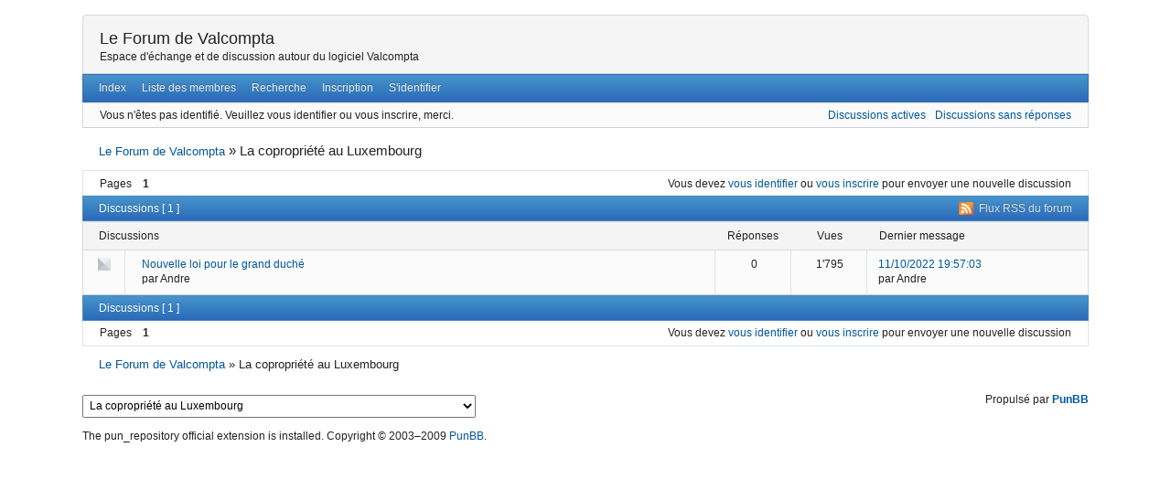

--- FILE ---
content_type: text/html; charset=utf-8
request_url: http://www.valcompta.net/forum/forum39-la-copropriete-au-luxembourg.html
body_size: 3468
content:
<!DOCTYPE html>
<!--[if lt IE 7 ]> <html class="oldie ie6" lang="fr" dir="ltr"> <![endif]-->
<!--[if IE 7 ]>    <html class="oldie ie7" lang="fr" dir="ltr"> <![endif]-->
<!--[if IE 8 ]>    <html class="oldie ie8" lang="fr" dir="ltr"> <![endif]-->
<!--[if gt IE 8]><!--> <html lang="fr" dir="ltr"> <!--<![endif]-->
<head>
<meta charset="utf-8" />
<meta name="viewport" content="width=device-width, initial-scale=1.0">
<meta name="description" content="La copropriété au Luxembourg (Page 1) - Le Forum de Valcompta - Espace d&#039;échange et de discussion autour du logiciel Valcompta" />
<title>La copropriété au Luxembourg (Page 1) - Le Forum de Valcompta</title>
<link rel="alternate" type="application/rss+xml" href="https://www.valcompta.net/forum/extern.php?action=feed&amp;fid=39&amp;type=rss" title="RSS" />
<link rel="alternate" type="application/atom+xml" href="https://www.valcompta.net/forum/extern.php?action=feed&amp;fid=39&amp;type=atom" title="ATOM" />
<link rel="search" type="text/html" href="https://www.valcompta.net/forum/search.php" title="Recherche" />
<link rel="search" type="application/opensearchdescription+xml" href="https://www.valcompta.net/forum/misc.php?action=opensearch" title="Le Forum de Valcompta" />
<link rel="author" type="text/html" href="https://www.valcompta.net/forum/userlist.php" title="Liste des membres" />
<link rel="stylesheet" type="text/css" media="screen" href="https://www.valcompta.net/forum/style/Oxygen/Oxygen.min.css" />

</head>
<body>
	<div id="brd-messages" class="brd"></div>

	<div id="brd-wrap" class="brd">
	<div id="brd-viewforum" class="brd-page paged-page">
	<div id="brd-head" class="gen-content">
		<p id="brd-access"><a href="#brd-main">Aller au contenu du Forum</a></p>
		<p id="brd-title"><a href="https://www.valcompta.net/forum/index.php">Le Forum de Valcompta</a></p>
		<p id="brd-desc">Espace d&#039;échange et de discussion autour du logiciel Valcompta</p>
	</div>
	<div id="brd-navlinks" class="gen-content">
		<ul>
		<li id="navindex"><a href="https://www.valcompta.net/forum/index.php">Index</a></li>
		<li id="navuserlist"><a href="https://www.valcompta.net/forum/userlist.php">Liste des membres</a></li>
		<li id="navsearch"><a href="https://www.valcompta.net/forum/search.php">Recherche</a></li>
		<li id="navregister"><a href="https://www.valcompta.net/forum/register.php">Inscription</a></li>
		<li id="navlogin"><a href="https://www.valcompta.net/forum/login.php">S'identifier</a></li>
	</ul>
		
	</div>
	<div id="brd-visit" class="gen-content">
		<p id="welcome"><span>Vous n'êtes pas identifié.</span> <span>Veuillez vous identifier ou vous inscrire, merci.</span></p>
		<p id="visit-links" class="options"><span id="visit-recent" class="first-item"><a href="https://www.valcompta.net/forum/search.php?action=show_recent" title="Trouvez des discussions contenant des messages récents.">Discussions actives</a></span> <span id="visit-unanswered"><a href="https://www.valcompta.net/forum/search.php?action=show_unanswered" title="Trouvez des discussions qui n'ont pas eu de réponse.">Discussions sans réponses</a></span></p>
	</div>
	
	<div class="hr"><hr /></div>
	<div id="brd-main">
		<h1 class="main-title"><a class="permalink" href="https://www.valcompta.net/forum/viewforum.php?id=39" rel="bookmark" title="Lien permanent à ce forum.">La copropriété au Luxembourg</a></h1>

		<div id="brd-crumbs-top" class="crumbs">
	<p><span class="crumb crumbfirst"><a href="https://www.valcompta.net/forum/index.php">Le Forum de Valcompta</a></span> <span class="crumb crumblast"><span> »&#160;</span>La copropriété au Luxembourg</span> </p>
</div>
		
		<div id="brd-pagepost-top" class="main-pagepost gen-content">
	<p class="paging"><span class="pages">Pages</span> <strong class="first-item">1</strong></p>
	<p class="posting">Vous devez <a href="https://www.valcompta.net/forum/login.php">vous identifier</a> ou <a href="https://www.valcompta.net/forum/register.php">vous inscrire</a> pour envoyer une nouvelle discussion</p>
</div>
		<div class="main-head">

		<p class="options"><span class="feed first-item"><a class="feed" href="https://www.valcompta.net/forum/extern.php?action=feed&amp;fid=39&amp;type=rss">Flux RSS du forum</a></span></p>		<h2 class="hn"><span><span class="item-info">Discussions [ 1 ]</span></span></h2>
	</div>
	<div class="main-subhead">
		<p class="item-summary forum-views"><span><strong class="subject-title">Discussions</strong> dans ce Forum avec les détails de <strong class="info-replies">réponses</strong>, <strong class="info-views">vues</strong>, <strong class="info-lastpost">dernier message</strong>.</span></p>
	</div>
	<div id="forum39" class="main-content main-forum forum-views">
		<div id="topic1311" class="main-item odd main-first-item normal">
			<span class="icon normal"><!-- --></span>
			<div class="item-subject">
				<h3 class="hn"><span class="item-num">1</span> <a href="https://www.valcompta.net/forum/viewtopic.php?id=1311">Nouvelle loi pour le grand duché</a></h3>
				<p><span class="item-starter">par Andre</span></p>
			</div>
			<ul class="item-info">
				<li class="info-replies"><strong>0</strong> <span class="label">réponses</span></li>
				<li class="info-views"><strong>1'795</strong> <span class="label">vues</span></li>
				<li class="info-lastpost"><span class="label">Dernier message</span> <strong><a href="https://www.valcompta.net/forum/viewtopic.php?pid=6491#p6491">11/10/2022 19:57:03</a></strong> <cite>par Andre</cite></li>
			</ul>
		</div>
	</div>
	<div class="main-foot">
		<h2 class="hn"><span><span class="item-info">Discussions [ 1 ]</span></span></h2>
	</div>
		<div id="brd-pagepost-end" class="main-pagepost gen-content">
	<p class="paging"><span class="pages">Pages</span> <strong class="first-item">1</strong></p>
	<p class="posting">Vous devez <a href="https://www.valcompta.net/forum/login.php">vous identifier</a> ou <a href="https://www.valcompta.net/forum/register.php">vous inscrire</a> pour envoyer une nouvelle discussion</p>
</div>
		<div id="brd-crumbs-end" class="crumbs">
	<p><span class="crumb crumbfirst"><a href="https://www.valcompta.net/forum/index.php">Le Forum de Valcompta</a></span> <span class="crumb crumblast"><span> »&#160;</span>La copropriété au Luxembourg</span> </p>
</div>
	</div>
		<!-- forum_qpost -->
		<!-- forum_info -->
	<div class="hr"><hr /></div>
	<div id="brd-about">
		<form id="qjump" method="get" accept-charset="utf-8" action="https://www.valcompta.net/forum/viewforum.php">
	<div class="frm-fld frm-select">
		<label for="qjump-select"><span>Aller au Forum:</span></label><br />
		<span class="frm-input"><select id="qjump-select" name="id">
			<optgroup label="Divers et informations générales">
				<option value="22">Nouveautés</option>
				<option value="17">Le Saviez-Vous ???</option>
				<option value="16">Avis des utilisateurs</option>
				<option value="10">Infos, conseils, remarques en tout genre</option>
				<option value="14">Val Compta AG</option>
				<option value="13">Val Compta sous Mac OSX</option>
			</optgroup>
			<optgroup label="Versions spéciales &amp; internationales de Val Compta">
				<option value="38">Classeurs Excel gratuits de JB22</option>
				<option value="37">Version OHADA</option>
				<option value="36">Version pour campagne électorale</option>
				<option value="35">Version pour curateurs et tuteurs</option>
				<option value="34">Version pour amicalistes</option>
				<option value="33">Résidences-services et copropriétés</option>
				<option value="31">Les Associations Syndicales Libres (ASL) et AFUL</option>
				<option value="30">La copropriété divise au Québec</option>
				<option value="29">La copropriété et la loi 18-00 au Maroc</option>
				<option value="20">La copropriété et les Associations de Copropriétaires (ACP) en Belgique</option>
				<option value="18">La copropriété et Propriété Par Etage (PPE) en Suisse</option>
				<option value="39" selected="selected">La copropriété au Luxembourg</option>
			</optgroup>
			<optgroup label="Gestion">
				<option value="3">Copropriétaires / lots / clés &amp; tantièmes</option>
				<option value="2">Fournisseurs et factures</option>
				<option value="6">Opérations particulières / Clôtures</option>
				<option value="4">Journaux / comptes / écritures</option>
				<option value="5">Appels de charges</option>
				<option value="32">Editions</option>
			</optgroup>
			<optgroup label="Bugs et problèmes connus">
				<option value="15">Améliorations, suggestions et demandes</option>
				<option value="11">Bugs et problèmes en cours</option>
				<option value="12">Anciens bugs et problèmes ...</option>
			</optgroup>
		</select>
		<input type="submit" id="qjump-submit" value="Aller" /></span>
	</div>
</form>
	<p id="copyright">Propulsé par <strong><a href="https://punbb.informer.com/" target="_blank">PunBB</a></strong></p>
<p style="clear: both; ">The pun_repository official extension is installed. Copyright &copy; 2003&ndash;2009 <a href="http://punbb.informer.com/">PunBB</a>.</p>
	</div>
		<!-- forum_debug -->
	</div>
	</div>
	<script>if (typeof PUNBB === 'undefined' || !PUNBB) {
		var PUNBB = {};
	}

	PUNBB.env = {
		base_url: "https://www.valcompta.net/forum/",
		base_js_url: "https://www.valcompta.net/forum/include/js/",
		user_lang: "Francais",
		user_style: "Oxygen",
		user_is_guest: "1",
		page: "viewforum"
	};</script>
<script src="https://www.valcompta.net/forum/style/Oxygen/responsive-nav.min.js"></script>
<script src="https://www.valcompta.net/forum/include/js/min/punbb.common.min.js"></script>
<script>(function () {
	var forum_quickjump_url = "https://www.valcompta.net/forum/viewforum.php?id=$1";
	var sef_friendly_url_array = new Array(27);
	sef_friendly_url_array[22] = "nouveautes";
	sef_friendly_url_array[17] = "le-saviezvous";
	sef_friendly_url_array[16] = "avis-des-utilisateurs";
	sef_friendly_url_array[10] = "infos-conseils-remarques-en-tout-genre";
	sef_friendly_url_array[14] = "val-compta-ag";
	sef_friendly_url_array[13] = "val-compta-sous-mac-osx";
	sef_friendly_url_array[38] = "classeurs-excel-gratuits-de-jb22";
	sef_friendly_url_array[37] = "version-ohada";
	sef_friendly_url_array[36] = "version-pour-campagne-electorale";
	sef_friendly_url_array[35] = "version-pour-curateurs-et-tuteurs";
	sef_friendly_url_array[34] = "version-pour-amicalistes";
	sef_friendly_url_array[33] = "residencesservices-et-coproprietes";
	sef_friendly_url_array[31] = "les-associations-syndicales-libres-asl-et-aful";
	sef_friendly_url_array[30] = "la-copropriete-divise-au-quebec";
	sef_friendly_url_array[29] = "la-copropriete-et-la-loi-1800-au-maroc";
	sef_friendly_url_array[20] = "la-copropriete-et-les-associations-de-coproprietaires-acp-en-belgique";
	sef_friendly_url_array[18] = "la-copropriete-et-propriete-par-etage-ppe-en-suisse";
	sef_friendly_url_array[39] = "la-copropriete-au-luxembourg";
	sef_friendly_url_array[3] = "coproprietaires-lots-cles-tantiemes";
	sef_friendly_url_array[2] = "fournisseurs-et-factures";
	sef_friendly_url_array[6] = "operations-particulieres-clotures";
	sef_friendly_url_array[4] = "journaux-comptes-ecritures";
	sef_friendly_url_array[5] = "appels-de-charges";
	sef_friendly_url_array[32] = "editions";
	sef_friendly_url_array[15] = "ameliorations-suggestions-et-demandes";
	sef_friendly_url_array[11] = "bugs-et-problemes-en-cours";
	sef_friendly_url_array[12] = "anciens-bugs-et-problemes";

	PUNBB.common.addDOMReadyEvent(function () { PUNBB.common.attachQuickjumpRedirect(forum_quickjump_url, sef_friendly_url_array); });
}());</script>

	<script>
	    var main_menu = responsiveNav("#brd-navlinks", {
		label: "Le Forum de Valcompta"
	    });
	    if(document.getElementsByClassName('admin-menu').length){
		var admin_menu = responsiveNav(".admin-menu", {
		    label: ""
		});
	    }
	    if(document.getElementsByClassName('main-menu').length){
		var profile_menu = responsiveNav(".main-menu", {
		    label: ""
		});
	    }
	</script>
</body>
</html>
